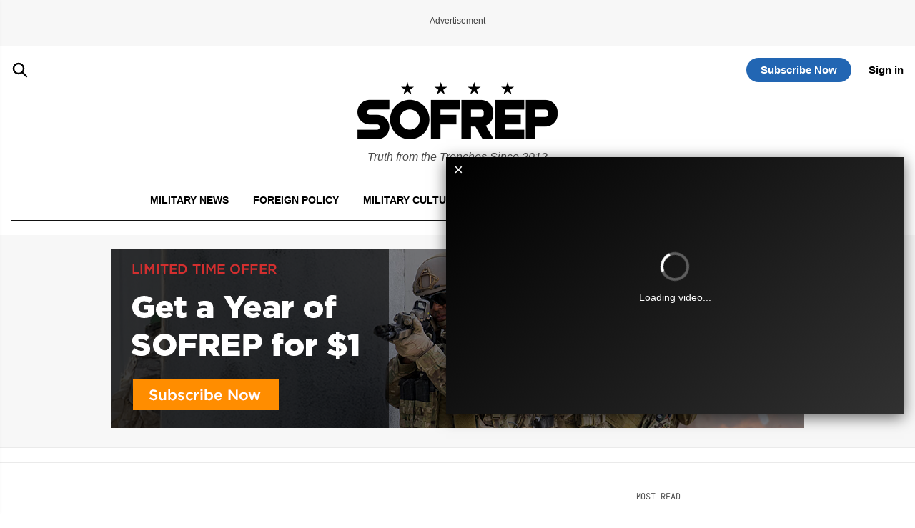

--- FILE ---
content_type: text/html; charset=utf-8
request_url: https://www.google.com/recaptcha/api2/aframe
body_size: 184
content:
<!DOCTYPE HTML><html><head><meta http-equiv="content-type" content="text/html; charset=UTF-8"></head><body><script nonce="AGc0yu98kROLJCwXWia7Aw">/** Anti-fraud and anti-abuse applications only. See google.com/recaptcha */ try{var clients={'sodar':'https://pagead2.googlesyndication.com/pagead/sodar?'};window.addEventListener("message",function(a){try{if(a.source===window.parent){var b=JSON.parse(a.data);var c=clients[b['id']];if(c){var d=document.createElement('img');d.src=c+b['params']+'&rc='+(localStorage.getItem("rc::a")?sessionStorage.getItem("rc::b"):"");window.document.body.appendChild(d);sessionStorage.setItem("rc::e",parseInt(sessionStorage.getItem("rc::e")||0)+1);localStorage.setItem("rc::h",'1766853926124');}}}catch(b){}});window.parent.postMessage("_grecaptcha_ready", "*");}catch(b){}</script></body></html>

--- FILE ---
content_type: text/html; charset=UTF-8
request_url: https://tpc.googlesyndication.com/pagead/js/loader21.html?https://imasdk.googleapis.com/js/sdkloader/vpaid_adapter.js%3fadtagurl=https://pubads.g.doubleclick.net/gampad/live/ads%253Fiu%253D/23096279479/pg_outstream_sofrep1_com%2526description_url%253Dhttps%25253A%25252F%25252Fwww.navyfederal.org%25252F%2526tfcd%253D0%2526npa%253D0%2526sz%253D200x200%25257C300x250%25257C400x300%25257C640x360%25257C640x480%2526min_ad_duration%253D15000%2526max_ad_duration%253D30000%2526gdfp_req%253D1%2526unviewed_position_start%253D1%2526output%253Dvast%2526env%253Dvp%2526vpos%253Dpreroll%2526vpmute%253D1%2526vpa%253Dauto%2526type%253Djs%2526hl%253Den%2526vad_type%253Dlinear%2526channel%253Dvastadp&correlator=1766853922616
body_size: 17767
content:
<!DOCTYPE html>
<html style="width:100%;height:100%;">
  <head>
    <title></title>
    <style>body {overflow:hidden;margin:0px;width:100%;height:100%;}</style>
    <script type="text/javascript">(function(){/*

 Copyright The Closure Library Authors.
 SPDX-License-Identifier: Apache-2.0
*/
var n,aa=function(a){var b=0;return function(){return b<a.length?{done:!1,value:a[b++]}:{done:!0}}},ba="function"==typeof Object.defineProperties?Object.defineProperty:function(a,b,c){if(a==Array.prototype||a==Object.prototype)return a;a[b]=c.value;return a},ca=function(a){a=["object"==typeof globalThis&&globalThis,a,"object"==typeof window&&window,"object"==typeof self&&self,"object"==typeof global&&global];for(var b=0;b<a.length;++b){var c=a[b];if(c&&c.Math==Math)return c}throw Error("Cannot find global object");
},p=ca(this),q=function(a,b){if(b)a:{var c=p;a=a.split(".");for(var d=0;d<a.length-1;d++){var e=a[d];if(!(e in c))break a;c=c[e]}a=a[a.length-1];d=c[a];b=b(d);b!=d&&null!=b&&ba(c,a,{configurable:!0,writable:!0,value:b})}};
q("Symbol",function(a){if(a)return a;var b=function(f,g){this.g=f;ba(this,"description",{configurable:!0,writable:!0,value:g})};b.prototype.toString=function(){return this.g};var c="jscomp_symbol_"+(1E9*Math.random()>>>0)+"_",d=0,e=function(f){if(this instanceof e)throw new TypeError("Symbol is not a constructor");return new b(c+(f||"")+"_"+d++,f)};return e});
q("Symbol.iterator",function(a){if(a)return a;a=Symbol("Symbol.iterator");for(var b="Array Int8Array Uint8Array Uint8ClampedArray Int16Array Uint16Array Int32Array Uint32Array Float32Array Float64Array".split(" "),c=0;c<b.length;c++){var d=p[b[c]];"function"===typeof d&&"function"!=typeof d.prototype[a]&&ba(d.prototype,a,{configurable:!0,writable:!0,value:function(){return da(aa(this))}})}return a});
var da=function(a){a={next:a};a[Symbol.iterator]=function(){return this};return a},ea=function(a){return a.raw=a},r=function(a){var b="undefined"!=typeof Symbol&&Symbol.iterator&&a[Symbol.iterator];return b?b.call(a):{next:aa(a)}},fa="function"==typeof Object.create?Object.create:function(a){var b=function(){};b.prototype=a;return new b},ha;
if("function"==typeof Object.setPrototypeOf)ha=Object.setPrototypeOf;else{var ia;a:{var ja={a:!0},ka={};try{ka.__proto__=ja;ia=ka.a;break a}catch(a){}ia=!1}ha=ia?function(a,b){a.__proto__=b;if(a.__proto__!==b)throw new TypeError(a+" is not extensible");return a}:null}
var la=ha,ma=function(a,b){a.prototype=fa(b.prototype);a.prototype.constructor=a;if(la)la(a,b);else for(var c in b)if("prototype"!=c)if(Object.defineProperties){var d=Object.getOwnPropertyDescriptor(b,c);d&&Object.defineProperty(a,c,d)}else a[c]=b[c];a.I=b.prototype},na=function(){for(var a=Number(this),b=[],c=a;c<arguments.length;c++)b[c-a]=arguments[c];return b};
q("Promise",function(a){function b(){this.g=null}function c(g){return g instanceof e?g:new e(function(h){h(g)})}if(a)return a;b.prototype.h=function(g){if(null==this.g){this.g=[];var h=this;this.i(function(){h.l()})}this.g.push(g)};var d=p.setTimeout;b.prototype.i=function(g){d(g,0)};b.prototype.l=function(){for(;this.g&&this.g.length;){var g=this.g;this.g=[];for(var h=0;h<g.length;++h){var k=g[h];g[h]=null;try{k()}catch(l){this.j(l)}}}this.g=null};b.prototype.j=function(g){this.i(function(){throw g;
})};var e=function(g){this.g=0;this.i=void 0;this.h=[];this.s=!1;var h=this.j();try{g(h.resolve,h.reject)}catch(k){h.reject(k)}};e.prototype.j=function(){function g(l){return function(m){k||(k=!0,l.call(h,m))}}var h=this,k=!1;return{resolve:g(this.C),reject:g(this.l)}};e.prototype.C=function(g){if(g===this)this.l(new TypeError("A Promise cannot resolve to itself"));else if(g instanceof e)this.F(g);else{a:switch(typeof g){case "object":var h=null!=g;break a;case "function":h=!0;break a;default:h=!1}h?
this.D(g):this.m(g)}};e.prototype.D=function(g){var h=void 0;try{h=g.then}catch(k){this.l(k);return}"function"==typeof h?this.G(h,g):this.m(g)};e.prototype.l=function(g){this.o(2,g)};e.prototype.m=function(g){this.o(1,g)};e.prototype.o=function(g,h){if(0!=this.g)throw Error("Cannot settle("+g+", "+h+"): Promise already settled in state"+this.g);this.g=g;this.i=h;2===this.g&&this.A();this.B()};e.prototype.A=function(){var g=this;d(function(){if(g.u()){var h=p.console;"undefined"!==typeof h&&h.error(g.i)}},
1)};e.prototype.u=function(){if(this.s)return!1;var g=p.CustomEvent,h=p.Event,k=p.dispatchEvent;if("undefined"===typeof k)return!0;"function"===typeof g?g=new g("unhandledrejection",{cancelable:!0}):"function"===typeof h?g=new h("unhandledrejection",{cancelable:!0}):(g=p.document.createEvent("CustomEvent"),g.initCustomEvent("unhandledrejection",!1,!0,g));g.promise=this;g.reason=this.i;return k(g)};e.prototype.B=function(){if(null!=this.h){for(var g=0;g<this.h.length;++g)f.h(this.h[g]);this.h=null}};
var f=new b;e.prototype.F=function(g){var h=this.j();g.V(h.resolve,h.reject)};e.prototype.G=function(g,h){var k=this.j();try{g.call(h,k.resolve,k.reject)}catch(l){k.reject(l)}};e.prototype.then=function(g,h){function k(x,K){return"function"==typeof x?function(Na){try{l(x(Na))}catch(Oa){m(Oa)}}:K}var l,m,w=new e(function(x,K){l=x;m=K});this.V(k(g,l),k(h,m));return w};e.prototype.catch=function(g){return this.then(void 0,g)};e.prototype.V=function(g,h){function k(){switch(l.g){case 1:g(l.i);break;case 2:h(l.i);
break;default:throw Error("Unexpected state: "+l.g);}}var l=this;null==this.h?f.h(k):this.h.push(k);this.s=!0};e.resolve=c;e.reject=function(g){return new e(function(h,k){k(g)})};e.race=function(g){return new e(function(h,k){for(var l=r(g),m=l.next();!m.done;m=l.next())c(m.value).V(h,k)})};e.all=function(g){var h=r(g),k=h.next();return k.done?c([]):new e(function(l,m){function w(Na){return function(Oa){x[Na]=Oa;K--;0==K&&l(x)}}var x=[],K=0;do x.push(void 0),K++,c(k.value).V(w(x.length-1),m),k=h.next();
while(!k.done)})};return e});var t=function(a,b){return Object.prototype.hasOwnProperty.call(a,b)};
q("WeakMap",function(a){function b(){}function c(k){var l=typeof k;return"object"===l&&null!==k||"function"===l}function d(k){if(!t(k,f)){var l=new b;ba(k,f,{value:l})}}function e(k){var l=Object[k];l&&(Object[k]=function(m){if(m instanceof b)return m;Object.isExtensible(m)&&d(m);return l(m)})}if(function(){if(!a||!Object.seal)return!1;try{var k=Object.seal({}),l=Object.seal({}),m=new a([[k,2],[l,3]]);if(2!=m.get(k)||3!=m.get(l))return!1;m.delete(k);m.set(l,4);return!m.has(k)&&4==m.get(l)}catch(w){return!1}}())return a;
var f="$jscomp_hidden_"+Math.random();e("freeze");e("preventExtensions");e("seal");var g=0,h=function(k){this.g=(g+=Math.random()+1).toString();if(k){k=r(k);for(var l;!(l=k.next()).done;)l=l.value,this.set(l[0],l[1])}};h.prototype.set=function(k,l){if(!c(k))throw Error("Invalid WeakMap key");d(k);if(!t(k,f))throw Error("WeakMap key fail: "+k);k[f][this.g]=l;return this};h.prototype.get=function(k){return c(k)&&t(k,f)?k[f][this.g]:void 0};h.prototype.has=function(k){return c(k)&&t(k,f)&&t(k[f],this.g)};
h.prototype.delete=function(k){return c(k)&&t(k,f)&&t(k[f],this.g)?delete k[f][this.g]:!1};return h});
q("Map",function(a){if(function(){if(!a||"function"!=typeof a||!a.prototype.entries||"function"!=typeof Object.seal)return!1;try{var h=Object.seal({x:4}),k=new a(r([[h,"s"]]));if("s"!=k.get(h)||1!=k.size||k.get({x:4})||k.set({x:4},"t")!=k||2!=k.size)return!1;var l=k.entries(),m=l.next();if(m.done||m.value[0]!=h||"s"!=m.value[1])return!1;m=l.next();return m.done||4!=m.value[0].x||"t"!=m.value[1]||!l.next().done?!1:!0}catch(w){return!1}}())return a;var b=new WeakMap,c=function(h){this.h={};this.g=f();
this.size=0;if(h){h=r(h);for(var k;!(k=h.next()).done;)k=k.value,this.set(k[0],k[1])}};c.prototype.set=function(h,k){h=0===h?0:h;var l=d(this,h);l.list||(l.list=this.h[l.id]=[]);l.v?l.v.value=k:(l.v={next:this.g,H:this.g.H,head:this.g,key:h,value:k},l.list.push(l.v),this.g.H.next=l.v,this.g.H=l.v,this.size++);return this};c.prototype.delete=function(h){h=d(this,h);return h.v&&h.list?(h.list.splice(h.index,1),h.list.length||delete this.h[h.id],h.v.H.next=h.v.next,h.v.next.H=h.v.H,h.v.head=null,this.size--,
!0):!1};c.prototype.clear=function(){this.h={};this.g=this.g.H=f();this.size=0};c.prototype.has=function(h){return!!d(this,h).v};c.prototype.get=function(h){return(h=d(this,h).v)&&h.value};c.prototype.entries=function(){return e(this,function(h){return[h.key,h.value]})};c.prototype.keys=function(){return e(this,function(h){return h.key})};c.prototype.values=function(){return e(this,function(h){return h.value})};c.prototype.forEach=function(h,k){for(var l=this.entries(),m;!(m=l.next()).done;)m=m.value,
h.call(k,m[1],m[0],this)};c.prototype[Symbol.iterator]=c.prototype.entries;var d=function(h,k){var l=k&&typeof k;"object"==l||"function"==l?b.has(k)?l=b.get(k):(l=""+ ++g,b.set(k,l)):l="p_"+k;var m=h.h[l];if(m&&t(h.h,l))for(h=0;h<m.length;h++){var w=m[h];if(k!==k&&w.key!==w.key||k===w.key)return{id:l,list:m,index:h,v:w}}return{id:l,list:m,index:-1,v:void 0}},e=function(h,k){var l=h.g;return da(function(){if(l){for(;l.head!=h.g;)l=l.H;for(;l.next!=l.head;)return l=l.next,{done:!1,value:k(l)};l=null}return{done:!0,
value:void 0}})},f=function(){var h={};return h.H=h.next=h.head=h},g=0;return c});var oa=function(a,b){a instanceof String&&(a+="");var c=0,d=!1,e={next:function(){if(!d&&c<a.length){var f=c++;return{value:b(f,a[f]),done:!1}}d=!0;return{done:!0,value:void 0}}};e[Symbol.iterator]=function(){return e};return e};q("Array.prototype.entries",function(a){return a?a:function(){return oa(this,function(b,c){return[b,c]})}});
q("Object.entries",function(a){return a?a:function(b){var c=[],d;for(d in b)t(b,d)&&c.push([d,b[d]]);return c}});q("Array.prototype.keys",function(a){return a?a:function(){return oa(this,function(b){return b})}});q("Object.is",function(a){return a?a:function(b,c){return b===c?0!==b||1/b===1/c:b!==b&&c!==c}});
q("Array.prototype.includes",function(a){return a?a:function(b,c){var d=this;d instanceof String&&(d=String(d));var e=d.length;c=c||0;for(0>c&&(c=Math.max(c+e,0));c<e;c++){var f=d[c];if(f===b||Object.is(f,b))return!0}return!1}});
q("String.prototype.includes",function(a){return a?a:function(b,c){if(null==this)throw new TypeError("The 'this' value for String.prototype.includes must not be null or undefined");if(b instanceof RegExp)throw new TypeError("First argument to String.prototype.includes must not be a regular expression");return-1!==(this+"").indexOf(b,c||0)}});q("Array.prototype.values",function(a){return a?a:function(){return oa(this,function(b,c){return c})}});
q("Array.from",function(a){return a?a:function(b,c,d){c=null!=c?c:function(h){return h};var e=[],f="undefined"!=typeof Symbol&&Symbol.iterator&&b[Symbol.iterator];if("function"==typeof f){b=f.call(b);for(var g=0;!(f=b.next()).done;)e.push(c.call(d,f.value,g++))}else for(f=b.length,g=0;g<f;g++)e.push(c.call(d,b[g],g));return e}});
var u=this||self,pa=function(){},v=function(a){var b=typeof a;return"object"!=b?b:a?Array.isArray(a)?"array":b:"null"},qa=function(a){var b=v(a);return"array"==b||"object"==b&&"number"==typeof a.length},y=function(a){var b=typeof a;return"object"==b&&null!=a||"function"==b},ra=function(a,b,c){return a.call.apply(a.bind,arguments)},sa=function(a,b,c){if(!a)throw Error();if(2<arguments.length){var d=Array.prototype.slice.call(arguments,2);return function(){var e=Array.prototype.slice.call(arguments);
Array.prototype.unshift.apply(e,d);return a.apply(b,e)}}return function(){return a.apply(b,arguments)}},ta=function(a,b,c){Function.prototype.bind&&-1!=Function.prototype.bind.toString().indexOf("native code")?ta=ra:ta=sa;return ta.apply(null,arguments)},ua=function(a,b){var c=Array.prototype.slice.call(arguments,1);return function(){var d=c.slice();d.push.apply(d,arguments);return a.apply(this,d)}},z=function(a,b){function c(){}c.prototype=b.prototype;a.I=b.prototype;a.prototype=new c;a.prototype.constructor=
a;a.Na=function(d,e,f){for(var g=Array(arguments.length-2),h=2;h<arguments.length;h++)g[h-2]=arguments[h];return b.prototype[e].apply(d,g)}},va=function(a){return a};function wa(a){if(Error.captureStackTrace)Error.captureStackTrace(this,wa);else{var b=Error().stack;b&&(this.stack=b)}a&&(this.message=String(a))}z(wa,Error);wa.prototype.name="CustomError";var xa=function(a,b){a=a.split("%s");for(var c="",d=a.length-1,e=0;e<d;e++)c+=a[e]+(e<b.length?b[e]:"%s");wa.call(this,c+a[d])};z(xa,wa);xa.prototype.name="AssertionError";
var ya=function(a,b,c,d){var e="Assertion failed";if(c){e+=": "+c;var f=d}else a&&(e+=": "+a,f=b);throw new xa(""+e,f||[]);},A=function(a,b,c){a||ya("",null,b,Array.prototype.slice.call(arguments,2))},za=function(a,b){throw new xa("Failure"+(a?": "+a:""),Array.prototype.slice.call(arguments,1));},Aa=function(a,b,c){"number"!==typeof a&&ya("Expected number but got %s: %s.",[v(a),a],b,Array.prototype.slice.call(arguments,2));return a},Ba=function(a,b,c){"string"!==typeof a&&ya("Expected string but got %s: %s.",
[v(a),a],b,Array.prototype.slice.call(arguments,2));return a},Ca=function(a,b,c){Array.isArray(a)||ya("Expected array but got %s: %s.",[v(a),a],b,Array.prototype.slice.call(arguments,2))},Da=function(a,b,c){"boolean"!==typeof a&&ya("Expected boolean but got %s: %s.",[v(a),a],b,Array.prototype.slice.call(arguments,2));return a};A(!0);var Ea=function(a){return/^[\s\xa0]*$/.test(a)};var Fa;a:{var Ga=u.navigator;if(Ga){var Ha=Ga.userAgent;if(Ha){Fa=Ha;break a}}Fa=""}function B(a){return-1!=Fa.indexOf(a)};var Ia=Array.prototype.indexOf?function(a,b){A(null!=a.length);return Array.prototype.indexOf.call(a,b,void 0)}:function(a,b){if("string"===typeof a)return"string"!==typeof b||1!=b.length?-1:a.indexOf(b,0);for(var c=0;c<a.length;c++)if(c in a&&a[c]===b)return c;return-1},C=Array.prototype.forEach?function(a,b){A(null!=a.length);Array.prototype.forEach.call(a,b,void 0)}:function(a,b){for(var c=a.length,d="string"===typeof a?a.split(""):a,e=0;e<c;e++)e in d&&b.call(void 0,d[e],e,a)};
function Ja(a){var b=a.length;if(0<b){for(var c=Array(b),d=0;d<b;d++)c[d]=a[d];return c}return[]};var Ka=function(a){Ka[" "](a);return a};Ka[" "]=pa;var La=function(a,b){try{return Ka(a[b]),!0}catch(c){}return!1};var Ma=B("Trident")||B("MSIE"),Pa=B("Gecko")&&!(-1!=Fa.toLowerCase().indexOf("webkit")&&!B("Edge"))&&!(B("Trident")||B("MSIE"))&&!B("Edge");var Qa="function"===typeof Symbol&&"symbol"===typeof Symbol()?Symbol("INTERNAL_ARRAY_STATE"):void 0;var Ra=Object,Sa=Ra.freeze,D=[];Ca(D,"state is only maintained on arrays.");Object.isFrozen(D)||(Qa?D[Qa]|=1:void 0!==D.g?D.g|=1:Object.defineProperties(D,{g:{value:1,configurable:!0,writable:!0,enumerable:!1}}));Sa.call(Ra,D);var Ta=document;var E=function(a,b){this.g=a===Ua&&b||"";this.h=Va};E.prototype.aa=!0;E.prototype.$=function(){return this.g};E.prototype.toString=function(){return"Const{"+this.g+"}"};var Wa=function(a){if(a instanceof E&&a.constructor===E&&a.h===Va)return a.g;za("expected object of type Const, got '"+a+"'");return"type_error:Const"},Va={},Ua={};function Xa(a,b,c){for(var d in a)b.call(c,a[d],d,a)}function Ya(a){for(var b in a)delete a[b]}var Za="constructor hasOwnProperty isPrototypeOf propertyIsEnumerable toLocaleString toString valueOf".split(" ");function $a(a,b){for(var c,d,e=1;e<arguments.length;e++){d=arguments[e];for(c in d)a[c]=d[c];for(var f=0;f<Za.length;f++)c=Za[f],Object.prototype.hasOwnProperty.call(d,c)&&(a[c]=d[c])}};var ab;var F=function(a,b){this.g=b===bb?a:""};F.prototype.aa=!0;F.prototype.$=function(){return this.g.toString()};F.prototype.toString=function(){return this.g+""};var bb={},cb=function(a){if(void 0===ab){var b=null;var c=u.trustedTypes;if(c&&c.createPolicy){try{b=c.createPolicy("goog#html",{createHTML:va,createScript:va,createScriptURL:va})}catch(d){u.console&&u.console.error(d.message)}ab=b}else ab=b}a=(b=ab)?b.createScriptURL(a):a;return new F(a,bb)};var G=function(a,b){this.g=b===db?a:""};G.prototype.aa=!0;G.prototype.$=function(){return this.g.toString()};G.prototype.toString=function(){return this.g.toString()};var db={};/*

 SPDX-License-Identifier: Apache-2.0
*/
var eb={};function fb(a){if(a!==eb)throw Error("Bad secret");};function gb(){var a="undefined"!==typeof window?window.trustedTypes:void 0;return null!==a&&void 0!==a?a:null}var hb;function ib(){var a,b;if(void 0===hb)try{hb=null!==(b=null===(a=gb())||void 0===a?void 0:a.createPolicy("google#safe",{createHTML:function(c){return c},createScript:function(c){return c},createScriptURL:function(c){return c}}))&&void 0!==b?b:null}catch(c){hb=null}return hb};var jb=function(){},kb=function(a,b){fb(b);this.g=a};ma(kb,jb);kb.prototype.toString=function(){return this.g.toString()};function lb(a){var b,c=null===(b=ib())||void 0===b?void 0:b.createScriptURL(a);return new kb(null!==c&&void 0!==c?c:a,eb)};var mb=function(){},nb=function(a,b){fb(b);this.g=a};ma(nb,mb);nb.prototype.toString=function(){return this.g};var ob=new nb("about:invalid#zTSz",eb);var pb=function(a){this.pa=a};function qb(a){return new pb(function(b){return b.substr(0,a.length+1).toLowerCase()===a+":"})}var rb=[qb("data"),qb("http"),qb("https"),qb("mailto"),qb("ftp"),new pb(function(a){return/^[^:]*([/?#]|$)/.test(a)})];function sb(a){var b=na.apply(1,arguments);if(!Array.isArray(a)||!Array.isArray(a.raw))throw new TypeError("trustedResourceUrl is a template literal tag function and can only be called as such (e.g. trustedResourceUrl`/somepath.js`)");if(0===b.length)return lb(a[0]);var c=a[0].toLowerCase();if(/^data:/.test(c))throw Error("Data URLs cannot have expressions in the template literal input.");if(/^https:\/\//.test(c)||/^\/\//.test(c)){var d=c.indexOf("//")+2;var e=c.indexOf("/",d);if(e<=d)throw Error("Can't interpolate data in a url's origin, Please make sure to fully specify the origin, terminated with '/'.");
d=c.substring(d,e);if(!/^[0-9a-z.:-]+$/i.test(d))throw Error("The origin contains unsupported characters.");if(!/^[^:]*(:[0-9]+)?$/i.test(d))throw Error("Invalid port number.");if(!/(^|\.)[a-z][^.]*$/i.test(d))throw Error("The top-level domain must start with a letter.");d=!0}else d=!1;if(d=!d){if(/^\//.test(c))if("/"===c||1<c.length&&"/"!==c[1]&&"\\"!==c[1])d=!0;else throw Error("The path start in the url is invalid.");else d=!1;d=!d}if(d){if(/^about:blank/.test(c)){if("about:blank"!==c&&!/^about:blank#/.test(c))throw Error("The about url is invalid.");
c=!0}else c=!1;d=!c}if(d)throw Error("Trying to interpolate expressions in an unsupported url format.");c=[a[0]];for(d=0;d<b.length;d++)c.push(encodeURIComponent(b[d])),c.push(a[d+1]);return lb(c.join(""))};function tb(a){if(a instanceof jb)if(a instanceof kb)a=a.g;else throw Error("Unexpected type when unwrapping TrustedResourceUrl");else a instanceof F&&a.constructor===F?a=a.g:(za("expected object of type TrustedResourceUrl, got '"+a+"' of type "+v(a)),a="type_error:TrustedResourceUrl");return a}
function ub(a){if(a instanceof mb)if(a instanceof nb)a=a.g;else throw Error("Unexpected type when unwrapping SafeUrl");else a instanceof G&&a.constructor===G?a=a.g:(za("expected object of type SafeUrl, got '"+a+"' of type "+v(a)),a="type_error:SafeUrl");return a};function vb(a,b){a.src=tb(b);var c;b=(a.ownerDocument&&a.ownerDocument.defaultView||window).document;var d=null===(c=b.querySelector)||void 0===c?void 0:c.call(b,"script[nonce]");(c=d?d.nonce||d.getAttribute("nonce")||"":"")&&a.setAttribute("nonce",c)};var wb=function(a){var b=0,c=!1,d=[],e=function(){b=0;c&&(c=!1,f())},f=function(){b=u.setTimeout(e,1E3);var g=d;d=[];a.apply(void 0,g)};return function(g){d=arguments;b?c=!0:f()}};var xb=function(a,b,c){a.addEventListener&&a.addEventListener(b,c,!1)},yb=function(a,b,c){a.removeEventListener&&a.removeEventListener(b,c,!1)},zb=function(a){var b=void 0===b?{}:b;if("function"===typeof window.CustomEvent)var c=new CustomEvent("rum_blp",b);else c=document.createEvent("CustomEvent"),c.initCustomEvent("rum_blp",!!b.bubbles,!!b.cancelable,b.detail);a.dispatchEvent(c)};var Ab=function(a){return null==a?"":String(a)};var Cb=function(a,b){Xa(b,function(c,d){c&&"object"==typeof c&&c.aa&&(c=c.$());"style"==d?a.style.cssText=c:"class"==d?a.className=c:"for"==d?a.htmlFor=c:Bb.hasOwnProperty(d)?a.setAttribute(Bb[d],c):0==d.lastIndexOf("aria-",0)||0==d.lastIndexOf("data-",0)?a.setAttribute(d,c):a[d]=c})},Bb={cellpadding:"cellPadding",cellspacing:"cellSpacing",colspan:"colSpan",frameborder:"frameBorder",height:"height",maxlength:"maxLength",nonce:"nonce",role:"role",rowspan:"rowSpan",type:"type",usemap:"useMap",valign:"vAlign",
width:"width"},Eb=function(a,b,c){var d=arguments,e=document,f=d[1];var g=String(d[0]);g=String(g);"application/xhtml+xml"===e.contentType&&(g=g.toLowerCase());g=e.createElement(g);f&&("string"===typeof f?g.className=f:Array.isArray(f)?g.className=f.join(" "):Cb(g,f));2<d.length&&Db(e,g,d);return g},Db=function(a,b,c){function d(h){h&&b.appendChild("string"===typeof h?a.createTextNode(h):h)}for(var e=2;e<c.length;e++){var f=c[e];if(!qa(f)||y(f)&&0<f.nodeType)d(f);else{a:{if(f&&"number"==typeof f.length){if(y(f)){var g=
"function"==typeof f.item||"string"==typeof f.item;break a}if("function"===typeof f){g="function"==typeof f.item;break a}}g=!1}C(g?Ja(f):f,d)}}};var Fb=RegExp("^(?:([^:/?#.]+):)?(?://(?:([^\\\\/?#]*)@)?([^\\\\/?#]*?)(?::([0-9]+))?(?=[\\\\/?#]|$))?([^?#]+)?(?:\\?([^#]*))?(?:#([\\s\\S]*))?$"),Gb=function(a,b){if(a){a=a.split("&");for(var c=0;c<a.length;c++){var d=a[c].indexOf("="),e=null;if(0<=d){var f=a[c].substring(0,d);e=a[c].substring(d+1)}else f=a[c];b(f,e?decodeURIComponent(e.replace(/\+/g," ")):"")}}};var Hb=function(a){try{return!!a&&null!=a.location.href&&La(a,"foo")}catch(b){return!1}},Ib=function(a,b){if(a)for(var c in a)Object.prototype.hasOwnProperty.call(a,c)&&b.call(void 0,a[c],c,a)},Jb=function(a,b){b=void 0===b?document:b;return b.createElement(String(a).toLowerCase())};var Kb=function(a){a=void 0===a?u:a;var b=a.context||a.AMP_CONTEXT_DATA;if(!b)try{b=a.parent.context||a.parent.AMP_CONTEXT_DATA}catch(c){}try{if(b&&b.pageViewId&&b.canonicalUrl)return b}catch(c){}return null};var Lb=function(a,b){a.google_image_requests||(a.google_image_requests=[]);var c=Jb("IMG",a.document);c.src=b;a.google_image_requests.push(c)},Nb=function(){var a="https://pagead2.googlesyndication.com/pagead/gen_204?id=badpubwin";Ib({stack:Error().stack},function(b,c){b&&(a+="&"+c+"="+encodeURIComponent(b))});Mb(a)},Mb=function(a){var b=window;b.fetch?b.fetch(a,{keepalive:!0,credentials:"include",redirect:"follow",method:"get",mode:"no-cors"}):Lb(b,a)};var Ob=!!window.google_async_iframe_id,H=Ob&&window.parent||window,Pb=function(){if(Ob&&!Hb(H)){.01>Math.random()&&Nb();var a="."+Ta.domain;try{for(;2<a.split(".").length&&!Hb(H);)Ta.domain=a=a.substr(a.indexOf(".")+1),H=window.parent}catch(b){}Hb(H)||(H=window)}return H};var Qb=new function(a,b){this.g=a;this.defaultValue=void 0===b?!1:b}(1954);var Rb=/^((market|itms|intent|itms-appss):\/\/)/i;var Sb=function(){this.S={}},Tb=null,Ub={},Vb=(Ub[8]="google_prev_ad_formats_by_region",Ub[9]="google_prev_ad_slotnames_by_region",Ub);var Wb=[],Xb=function(a){A(!Object.isSealed(a),"Cannot use getInstance() with a sealed constructor.");var b="ba";if(a.ba&&a.hasOwnProperty(b))return a.ba;Wb.push(a);var c=new a;a.ba=c;A(a.hasOwnProperty(b),"Could not instantiate singleton.");return c};var Yb=function(){var a={};this.g=function(){var b=Qb.g,c=Qb.defaultValue;return null!=a[b]?Da(a[b]):c}};var Zb=function(a,b){var c=void 0===c?{}:c;this.error=a;this.context=b.context;this.msg=b.message||"";this.id=b.id||"jserror";this.meta=c};var $b=null;var ac=function(){var a=u.performance;return a&&a.now&&a.timing?Math.floor(a.now()+a.timing.navigationStart):Date.now()},bc=function(){var a=void 0===a?u:a;return(a=a.performance)&&a.now?a.now():null};var cc=function(a,b){var c=bc()||ac();this.label=a;this.type=b;this.value=c;this.duration=0;this.uniqueId=Math.random();this.slotId=void 0};var I=u.performance,dc=!!(I&&I.mark&&I.measure&&I.clearMarks),ec=function(a){var b=!1,c;return function(){b||(c=a(),b=!0);return c}}(function(){var a;if(a=dc){var b;if(null===$b){$b="";try{a="";try{a=u.top.location.hash}catch(c){a=u.location.hash}a&&($b=(b=a.match(/\bdeid=([\d,]+)/))?b[1]:"")}catch(c){}}b=$b;a=!!b.indexOf&&0<=b.indexOf("1337")}return a}),J=function(a,b){this.l=[];this.g=b||u;var c=null;b&&(b.google_js_reporting_queue=b.google_js_reporting_queue||[],this.l=b.google_js_reporting_queue,
c=b.google_measure_js_timing);this.s=ec()||(null!=c?c:Math.random()<a)};J.prototype.D=function(){this.s=!1;this.l!=this.g.google_js_reporting_queue&&(ec()&&C(this.l,fc),this.l.length=0)};J.prototype.F=function(a){!this.s||2048<this.l.length||this.l.push(a)};var fc=function(a){a&&I&&ec()&&(I.clearMarks("goog_"+a.label+"_"+a.uniqueId+"_start"),I.clearMarks("goog_"+a.label+"_"+a.uniqueId+"_end"))};
J.prototype.start=function(a,b){if(!this.s)return null;a=new cc(a,b);b="goog_"+a.label+"_"+a.uniqueId+"_start";I&&ec()&&I.mark(b);return a};J.prototype.end=function(a){if(this.s&&(A(a),"number"===typeof a.value)){a.duration=(bc()||ac())-a.value;var b="goog_"+a.label+"_"+a.uniqueId+"_end";I&&ec()&&I.mark(b);this.F(a)}};var gc=ea(["https://pagead2.googlesyndication.com/pagead/js/err_rep.js"]),hc=function(){this.g=null};var ic=function(a){var b;a.visibilityState?b="visibilitychange":a.mozVisibilityState?b="mozvisibilitychange":a.webkitVisibilityState&&(b="webkitvisibilitychange");return b};var jc=function(a){a=a._google_rum_ns_=a._google_rum_ns_||{};return a.pq=a.pq||[]};var kc=function(a,b,c){Ib(b,function(d,e){var f=c&&c[e];!d&&0!==d||f||(a+="&"+encodeURIComponent(e)+"="+encodeURIComponent(String(d)),c&&(c[e]=!0))});return a},pc=function(a,b,c,d,e,f,g,h){f=void 0===f?Infinity:f;g=void 0===g?!1:g;J.call(this,a,h);var k=this;this.B=0;this.J=f;this.P=b;this.G=c;this.o=d;this.R=e;a=this.g.navigator;this.M=!("csi.gstatic.com"!==this.G||!a||!a.sendBeacon);this.j={};this.A={};this.g.performance&&this.g.performance.now||L(this,"dat",1);a&&a.deviceMemory&&L(this,"dmc",a.deviceMemory);
this.g===this.g.top&&L(this,"top",1);this.T=!g;this.K=function(){k.g.setTimeout(function(){return M(k)},1100)};this.Y=[];this.N=function(){lc(k,1)};this.L=function(){lc(k,2)};this.X=wb(function(){M(k)});this.Z=function(){var m=k.g.document;(null!=m.hidden?m.hidden:null!=m.mozHidden?m.mozHidden:null!=m.webkitHidden&&m.webkitHidden)&&k.X()};this.u=this.g.setTimeout(function(){return M(k)},5E3);this.m={};this.i=b.length+c.length+d.length+e.length+3;this.h=0;C(this.l,function(m){return mc(k,m)});this.C=
[];b=jc(this.g);var l=function(m){Ca(m);A(2===m.length);var w=Ba(m[0]);m=Ba(m[1]);var x=w.length+m.length+2;8E3<k.i+k.h+x&&M(k);k.C.push([w,m]);k.h+=x;6E3<=k.i+k.h&&M(k);return 0};C(b,function(m){return l(m)});b.length=0;b.push=l;nc(this);oc(this)};ma(pc,J);
var oc=function(a){"complete"===a.g.document.readyState?a.g.setTimeout(function(){return M(a)},0):xb(a.g,"load",a.K);var b=ic(a.g.document);"undefined"!==typeof b&&xb(a.g,b,a.Z);Xb(Yb).g()||xb(a.g,"unload",a.N);xb(a.g,"pagehide",a.L)},L=function(a,b,c){c=String(c);a.i=null!=a.j[b]?a.i+(c.length-a.j[b].length):a.i+(b.length+c.length+2);a.j[b]=c},qc=function(a){null!=a.j.uet&&(a.i-=3+a.j.uet.length+2,delete a.j.uet)},sc=function(a,b,c){var d=b+"="+c;a.A[d]||(rc(a,b,c,!1),1E3>d.length&&(a.A[d]=!0))},
rc=function(a,b,c,d,e){e=void 0===e?"":e;var f=null==a.m[b]?b.length+c.length+2:d?c.length+(void 0===e?"":e).length:c.length-a.m[b].length;8E3<a.i+a.h+f&&(M(a),f=b.length+c.length+2);a.m[b]=d&&null!=a.m[b]?a.m[b]+(""+(void 0===e?"":e)+c):c;a.h+=f;6E3<=a.i+a.h&&M(a)},M=function(a){if(a.s&&a.T){try{if(a.h){var b=a.m;a.B++;var c=tc(a,b);b=!1;try{b=!!(a.M&&a.g.navigator&&a.g.navigator.sendBeacon(c,null))}catch(f){a.M=!1}b||Lb(a.g,c);nc(a);a.B===a.J&&a.D()}}catch(f){b=f;c=new hc;var d=void 0===d?"jserror":
d;if(!(Math.random()>(void 0===e?.01:e)||(b.error&&b.meta&&b.id||(b=new Zb(b,{context:358,id:d})),u.google_js_errors=u.google_js_errors||[],u.google_js_errors.push(b),u.error_rep_loaded))){d=sb(gc);var e=u.document;null==(c=c.g)&&(c=new E(Ua,"TS-Closure conversions of the same types"),d=tb(d).toString(),Ba(Wa(c),"must provide justification"),A(!Ea(Wa(c)),"must provide non-empty justification"),c=cb(d));d=Jb("SCRIPT",e);vb(d,c);(e=e.getElementsByTagName("script")[0])&&e.parentNode&&e.parentNode.insertBefore(d,
e);u.error_rep_loaded=!0}}a.m={};a.h=0;a.l.length=0;a.g.clearTimeout(a.u);a.u=0}},tc=function(a,b){A(2==a.o.split("?").length);A("="==a.o[a.o.length-1]);var c=a.P+"//"+a.G+a.o+a.R,d={};c=kc(c,a.j,d);c=kc(c,b,d);a.g.google_timing_params&&(c=kc(c,a.g.google_timing_params,d),a.g.google_timing_params=void 0);C(a.C,function(e){A(2===e.length);var f=r(e);e=f.next().value;f=f.next().value;var g={};c=kc(c,(g[e]=f,g))});a.C.length=0;return c},nc=function(a){L(a,"puid",(a.B+1).toString(36)+"~"+Date.now().toString(36))},
mc=function(a,b){var c="met."+b.type,d="number"===typeof b.value?Math.round(b.value).toString(36):b.value,e=Math.round(b.duration);b=""+b.label+(null!=b.slotId?"_"+b.slotId:"")+("."+d)+(0<e?"_"+e.toString(36):"");rc(a,c,b,!0,"~")};pc.prototype.F=function(a){this.s&&this.B<this.J&&(J.prototype.F.call(this,a),mc(this,a))};
pc.prototype.D=function(){J.prototype.D.call(this);this.g.clearTimeout(this.u);this.h=this.u=0;this.m={};Ya(this.A);Ya(this.j);yb(this.g,"load",this.K);Xb(Yb).g()||yb(this.g,"unload",this.N);yb(this.g,"pagehide",this.L)};var lc=function(a,b){L(a,"uet",b);C(a.Y,function(c){try{c()}catch(d){}});zb(a.g);M(a);qc(a)};var uc=Object.freeze||function(a){return a};var vc=function(){this.name="CONFIG";this.value=700};vc.prototype.toString=function(){return this.name};var wc=new vc,xc=function(){this.g=null;this.h=[]},yc=function(){this.entries={};var a=new xc;a.g=wc;this.entries[""]=a},zc,Ac=function(a,b,c){var d=a.entries[b];if(d)return void 0!==c&&(d.g=c),d;d=Ac(a,b.substr(0,b.lastIndexOf(".")));var e=new xc;a.entries[b]=e;d.h.push(e);void 0!==c&&(e.g=c);return e};var Bc=function(){this.g=new pc(1,"https:","csi.gstatic.com","/csi?v=2&s=","ima",void 0,!0);if(Tb)var a=Tb;else{a=((a=Kb())?Hb(a.master)?a.master:null:null)||Pb();var b=a.google_persistent_state_async;a=null!=b&&"object"==typeof b&&null!=b.S&&"object"==typeof b.S?Tb=b:a.google_persistent_state_async=Tb=new Sb}b=Pb();var c=Kb(b);if(c)(c=c||Kb())?(b=c.pageViewId,c=c.clientId,"string"===typeof c&&(b+=c.replace(/\D/g,"").substr(0,6))):b=null,b=+b;else{for(c=b;b&&b!=b.parent;)b=b.parent,Hb(b)&&(c=b);b=
c;(c=b.google_global_correlator)||(b.google_global_correlator=c=1+Math.floor(Math.random()*Math.pow(2,43)));b=c}c=Vb[7]||"google_ps_7";a=a.S;var d=a[c];a=void 0===d?a[c]=b:d;null!=a&&L(this.g,"c",a);a=parseInt(this.g.j.c,10)/2;null!=a&&L(this.g,"slotId",a);a=Ac;zc||(zc=new yc);a(zc,"google3.javascript.ads.imalib.instrumentation.Instrumentation",void 0)};var Cc=function(){if(!u.addEventListener||!Object.defineProperty)return!1;var a=!1,b=Object.defineProperty({},"passive",{get:function(){a=!0}});try{u.addEventListener("test",pa,b),u.removeEventListener("test",pa,b)}catch(c){}return a}();function Dc(a,b){if("undefined"!==typeof ReportingObserver){var c=function(e){e=r(e);for(var f=e.next();!f.done;f=e.next())f=f.value,a(f)&&b(f)},d=new ReportingObserver(c,{buffered:!0});u.addEventListener("unload",function(){c(d.takeRecords(),d);d.disconnect()});d.observe()}}function Ec(a){Dc(function(b){return b.body&&"HeavyAdIntervention"===b.body.id},a)}
function Fc(a){Ec(function(b){b=b.body.message;b.includes("CPU")?a("heavy_ad_intervention_cpu"):b.includes("network")&&a("heavy_ad_intervention_network")})}function Gc(a){a=void 0===a?null:a;Dc(function(b){return b.body&&"HeavyAdIntervention"===b.body.id},function(b){var c=b.body.message,d=Xb(Bc);null!=c&&sc(d.g,"ham",c);c.includes("CPU")?sc(d.g,"hacpu","true"):c.includes("network")&&sc(d.g,"habytes","true");a&&a(b)})};var Hc={ra:"collapseAd",sa:"expandAd",ta:"getAdIcons",ua:"getAdCompanions",va:"getAdDuration",wa:"getAdExpanded",xa:"getAdHeight",ya:"getAdLinear",za:"getAdRemainingTime",Aa:"getAdSkippableState",Ba:"getAdVolume",Ca:"getAdWidth",Da:"handshakeVersion",INIT:"initAd",Ea:"pauseAd",Fa:"resizeAd",Ga:"resumeAd",Ia:"skipAd",Ja:"startAd",Ha:"setAdVolume",Ka:"stopAd",La:"subscribe",Ma:"unsubscribe"};var Kc=function(a){var b=[];Ic(new Jc,a,b);return b.join("")},Jc=function(){},Ic=function(a,b,c){if(null==b)c.push("null");else{if("object"==typeof b){if(Array.isArray(b)){var d=b;b=d.length;c.push("[");for(var e="",f=0;f<b;f++)c.push(e),Ic(a,d[f],c),e=",";c.push("]");return}if(b instanceof String||b instanceof Number||b instanceof Boolean)b=b.valueOf();else{c.push("{");e="";for(d in b)Object.prototype.hasOwnProperty.call(b,d)&&(f=b[d],"function"!=typeof f&&(c.push(e),Lc(d,c),c.push(":"),Ic(a,f,c),
e=","));c.push("}");return}}switch(typeof b){case "string":Lc(b,c);break;case "number":c.push(isFinite(b)&&!isNaN(b)?String(b):"null");break;case "boolean":c.push(String(b));break;case "function":c.push("null");break;default:throw Error("Unknown type: "+typeof b);}}},Mc={'"':'\\"',"\\":"\\\\","/":"\\/","\b":"\\b","\f":"\\f","\n":"\\n","\r":"\\r","\t":"\\t","\x0B":"\\u000b"},Nc=/\uffff/.test("\uffff")?/[\\"\x00-\x1f\x7f-\uffff]/g:/[\\"\x00-\x1f\x7f-\xff]/g,Lc=function(a,b){b.push('"',a.replace(Nc,
function(c){var d=Mc[c];d||(d="\\u"+(c.charCodeAt(0)|65536).toString(16).substr(1),Mc[c]=d);return d}),'"')};var Oc=function(a,b,c,d){this.m=a;this.g=b;this.j=c;this.l=d;this.h=new Map;this.i=!1},Pc=function(a){N(a,a.ea,"AdClickThru");N(a,a.fa,"AdDurationChange");N(a,a.ga,"AdError");N(a,a.ha,"AdExpandedChange");N(a,function(){return O(a,"AdImpression")},"AdImpression");N(a,a.ia,"AdInteraction");N(a,a.ja,"AdLinearChange");N(a,a.ka,"AdLoaded");N(a,a.la,"AdLog");N(a,function(){return O(a,"AdPaused")},"AdPaused");N(a,function(){return O(a,"AdPlaying")},"AdPlaying");N(a,a.ma,"AdRemainingTimeChange");N(a,function(){return O(a,
"AdSizeChange")},"AdSizeChange");N(a,function(){return O(a,"AdSkipped")},"AdSkipped");N(a,function(){return O(a,"AdStarted")},"AdStarted");N(a,a.na,"AdStopped");N(a,function(){return O(a,"AdSkippableStateChange")},"AdSkippableStateChange");N(a,function(){return O(a,"AdUserAcceptInvitation")},"AdUserAcceptInvitation");N(a,function(){return O(a,"AdUserClose")},"AdUserClose");N(a,function(){return O(a,"AdUserMinimize")},"AdUserMinimize");N(a,function(){return O(a,"AdVideoComplete")},"AdVideoComplete");
N(a,function(){return O(a,"AdVideoFirstQuartile")},"AdVideoFirstQuartile");N(a,function(){return O(a,"AdVideoMidpoint")},"AdVideoMidpoint");N(a,function(){return O(a,"AdVideoStart")},"AdVideoStart");N(a,function(){return O(a,"AdVideoThirdQuartile")},"AdVideoThirdQuartile");N(a,a.oa,"AdVolumeChange");N(a,a.qa,"Ping")};n=Oc.prototype;
n.ea=function(a,b,c){var d=null;Ea(Ab(a))?Ea(Ab(this.j))||(d=this.j):d=a;if(c&&null!=d&&(c=d,a=this.l,a=null!=a?a:"",Ma&&(a=""),!Ea(Ab(c)))){if(c instanceof G||!Rb.test(c))var e=c;else e=new E(Ua,"Mobile App Ads Url type to be enabled for sonic"),Ba(Wa(e),"must provide justification"),A(!Ea(Wa(e)),"must provide non-empty justification"),e=new G(c,db);if(e instanceof G)c=e;else{var f=void 0===f?rb:f;a:{f=void 0===f?rb:f;for(e=0;e<f.length;++e){var g=f[e];if(g instanceof pb&&g.pa(c)){c=new nb(c,eb);
break a}}c=void 0}c=c||ob}window.open(ub(c),"_blank",a)}O(this,"AdClickThru",{url:d,id:b})};n.fa=function(){var a=this.g.getAdDuration(),b=this.g.getAdRemainingTime();O(this,"AdDurationChange",{duration:a,remainingTime:b})};n.ga=function(a){O(this,"AdError",{message:a})};n.ha=function(){var a={};a.expanded=this.g.getAdExpanded();O(this,"AdExpandedChange",a)};n.ia=function(a){O(this,"AdInteraction",{id:a})};n.ja=function(){var a={};a.isLinear=this.g.getAdLinear();O(this,"AdLinearChange",a)};
n.ka=function(){var a={companions:"function"===typeof this.g.getAdCompanions?this.g.getAdCompanions():""};O(this,"AdLoaded",a)};n.la=function(a){O(this,"AdLog",{message:a})};n.ma=function(){var a={remainingTime:this.g.getAdRemainingTime()};O(this,"AdRemainingTimeChange",a)};
n.na=function(){for(var a=r(this.h),b=a.next();!b.done;b=a.next()){var c=r(b.value);b=c.next().value;c=c.next().value;if(this.g){try{this.g.unsubscribe(c,b)}catch(d){}try{this.g.unsubscribe(b,c)}catch(d){}}}this.h.clear();O(this,"AdStopped");this.i=!0};n.oa=function(){var a={volume:this.g.getAdVolume()};O(this,"AdVolumeChange",a)};n.qa=function(a){O(this,"Ping",{url:a})};
var N=function(a,b,c){a.h.set(c,b.bind(a));a.g.subscribe(b.bind(a),c)},O=function(a,b,c){c=void 0===c?{}:c;a.i||(a={type:b,session:a.m},$a(a,c),window.parent!=window&&window.parent.postMessage(Kc(a),"*"))};function Qc(a){a&&"function"==typeof a.ca&&a.ca()};var P=function(){this.D=this.D;this.B=this.B};P.prototype.D=!1;P.prototype.ca=function(){this.D||(this.D=!0,this.s())};P.prototype.s=function(){if(this.B)for(;this.B.length;)this.B.shift()()};var Q=function(a,b){this.type=a;this.g=this.target=b;this.defaultPrevented=!1};Q.prototype.h=function(){this.defaultPrevented=!0};var Sc=function(a,b){Q.call(this,a?a.type:"");this.relatedTarget=this.g=this.target=null;this.button=this.screenY=this.screenX=this.clientY=this.clientX=0;this.key="";this.metaKey=this.shiftKey=this.altKey=this.ctrlKey=!1;this.state=null;this.pointerId=0;this.pointerType="";this.i=null;if(a){var c=this.type=a.type,d=a.changedTouches&&a.changedTouches.length?a.changedTouches[0]:null;this.target=a.target||a.srcElement;this.g=b;(b=a.relatedTarget)?Pa&&(La(b,"nodeName")||(b=null)):"mouseover"==c?b=a.fromElement:
"mouseout"==c&&(b=a.toElement);this.relatedTarget=b;d?(this.clientX=void 0!==d.clientX?d.clientX:d.pageX,this.clientY=void 0!==d.clientY?d.clientY:d.pageY,this.screenX=d.screenX||0,this.screenY=d.screenY||0):(this.clientX=void 0!==a.clientX?a.clientX:a.pageX,this.clientY=void 0!==a.clientY?a.clientY:a.pageY,this.screenX=a.screenX||0,this.screenY=a.screenY||0);this.button=a.button;this.key=a.key||"";this.ctrlKey=a.ctrlKey;this.altKey=a.altKey;this.shiftKey=a.shiftKey;this.metaKey=a.metaKey;this.pointerId=
a.pointerId||0;this.pointerType="string"===typeof a.pointerType?a.pointerType:Rc[a.pointerType]||"";this.state=a.state;this.i=a;a.defaultPrevented&&Sc.I.h.call(this)}};z(Sc,Q);var Rc=uc({2:"touch",3:"pen",4:"mouse"});Sc.prototype.h=function(){Sc.I.h.call(this);var a=this.i;a.preventDefault?a.preventDefault():a.returnValue=!1};var Tc="closure_listenable_"+(1E6*Math.random()|0);var Uc=0;var Vc=function(a,b,c,d,e){this.listener=a;this.proxy=null;this.src=b;this.type=c;this.capture=!!d;this.W=e;this.key=++Uc;this.O=this.U=!1},Wc=function(a){a.O=!0;a.listener=null;a.proxy=null;a.src=null;a.W=null};var Xc=function(a){this.src=a;this.g={};this.h=0};Xc.prototype.add=function(a,b,c,d,e){var f=a.toString();a=this.g[f];a||(a=this.g[f]=[],this.h++);var g=Yc(a,b,d,e);-1<g?(b=a[g],c||(b.U=!1)):(b=new Vc(b,this.src,f,!!d,e),b.U=c,a.push(b));return b};
var Zc=function(a,b){var c=b.type;if(c in a.g){var d=a.g[c],e=Ia(d,b),f;if(f=0<=e)A(null!=d.length),Array.prototype.splice.call(d,e,1);f&&(Wc(b),0==a.g[c].length&&(delete a.g[c],a.h--))}},Yc=function(a,b,c,d){for(var e=0;e<a.length;++e){var f=a[e];if(!f.O&&f.listener==b&&f.capture==!!c&&f.W==d)return e}return-1};var $c="closure_lm_"+(1E6*Math.random()|0),ad={},bd=0,dd=function(a,b,c,d,e){if(d&&d.once)return cd(a,b,c,d,e);if(Array.isArray(b)){for(var f=0;f<b.length;f++)dd(a,b[f],c,d,e);return null}c=ed(c);a&&a[Tc]?(d=y(d)?!!d.capture:!!d,fd(a),a=a.h.add(String(b),c,!1,d,e)):a=gd(a,b,c,!1,d,e);return a},gd=function(a,b,c,d,e,f){if(!b)throw Error("Invalid event type");var g=y(e)?!!e.capture:!!e,h=hd(a);h||(a[$c]=h=new Xc(a));c=h.add(b,c,d,g,f);if(c.proxy)return c;d=id();c.proxy=d;d.src=a;d.listener=c;if(a.addEventListener)Cc||
(e=g),void 0===e&&(e=!1),a.addEventListener(b.toString(),d,e);else if(a.attachEvent)a.attachEvent(jd(b.toString()),d);else if(a.addListener&&a.removeListener)A("change"===b,"MediaQueryList only has a change event"),a.addListener(d);else throw Error("addEventListener and attachEvent are unavailable.");bd++;return c},id=function(){var a=kd,b=function(c){return a.call(b.src,b.listener,c)};return b},cd=function(a,b,c,d,e){if(Array.isArray(b)){for(var f=0;f<b.length;f++)cd(a,b[f],c,d,e);return null}c=
ed(c);return a&&a[Tc]?a.h.add(String(b),c,!0,y(d)?!!d.capture:!!d,e):gd(a,b,c,!0,d,e)},ld=function(a,b,c,d,e){if(Array.isArray(b))for(var f=0;f<b.length;f++)ld(a,b[f],c,d,e);else(d=y(d)?!!d.capture:!!d,c=ed(c),a&&a[Tc])?(a=a.h,b=String(b).toString(),b in a.g&&(f=a.g[b],c=Yc(f,c,d,e),-1<c&&(Wc(f[c]),A(null!=f.length),Array.prototype.splice.call(f,c,1),0==f.length&&(delete a.g[b],a.h--)))):a&&(a=hd(a))&&(b=a.g[b.toString()],a=-1,b&&(a=Yc(b,c,d,e)),(c=-1<a?b[a]:null)&&md(c))},md=function(a){if("number"!==
typeof a&&a&&!a.O){var b=a.src;if(b&&b[Tc])Zc(b.h,a);else{var c=a.type,d=a.proxy;b.removeEventListener?b.removeEventListener(c,d,a.capture):b.detachEvent?b.detachEvent(jd(c),d):b.addListener&&b.removeListener&&b.removeListener(d);bd--;(c=hd(b))?(Zc(c,a),0==c.h&&(c.src=null,b[$c]=null)):Wc(a)}}},jd=function(a){return a in ad?ad[a]:ad[a]="on"+a},kd=function(a,b){if(a.O)a=!0;else{b=new Sc(b,this);var c=a.listener,d=a.W||a.src;a.U&&md(a);a=c.call(d,b)}return a},hd=function(a){a=a[$c];return a instanceof
Xc?a:null},nd="__closure_events_fn_"+(1E9*Math.random()>>>0),ed=function(a){A(a,"Listener can not be null.");if("function"===typeof a)return a;A(a.handleEvent,"An object listener must have handleEvent method.");a[nd]||(a[nd]=function(b){return a.handleEvent(b)});return a[nd]};var R=function(){P.call(this);this.h=new Xc(this);this.G=this;this.m=null};z(R,P);R.prototype[Tc]=!0;R.prototype.C=function(a,b,c,d){dd(this,a,b,c,d)};R.prototype.removeEventListener=function(a,b,c,d){ld(this,a,b,c,d)};
var pd=function(a,b){fd(a);var c=a.m;if(c){var d=[];for(var e=1;c;c=c.m)d.push(c),A(1E3>++e,"infinite loop")}a=a.G;c=b.type||b;"string"===typeof b?b=new Q(b,a):b instanceof Q?b.target=b.target||a:(e=b,b=new Q(c,a),$a(b,e));e=!0;if(d)for(var f=d.length-1;0<=f;f--){var g=b.g=d[f];e=od(g,c,!0,b)&&e}g=b.g=a;e=od(g,c,!0,b)&&e;e=od(g,c,!1,b)&&e;if(d)for(f=0;f<d.length;f++)g=b.g=d[f],e=od(g,c,!1,b)&&e};
R.prototype.s=function(){R.I.s.call(this);if(this.h){var a=this.h,b=0,c;for(c in a.g){for(var d=a.g[c],e=0;e<d.length;e++)++b,Wc(d[e]);delete a.g[c];a.h--}}this.m=null};var od=function(a,b,c,d){b=a.h.g[String(b)];if(!b)return!0;b=b.concat();for(var e=!0,f=0;f<b.length;++f){var g=b[f];if(g&&!g.O&&g.capture==c){var h=g.listener,k=g.W||g.src;g.U&&Zc(a.h,g);e=!1!==h.call(k,d)&&e}}return e&&!d.defaultPrevented},fd=function(a){A(a.h,"Event target is not initialized. Did you call the superclass (goog.events.EventTarget) constructor?")};var S=function(){R.call(this);this.duration=this.currentTime=0;this.type=this.src="";this.playbackRate=1;this.ended=!1;this.paused=!0;this.l=[];this.g="";this.i=this.j=null};ma(S,R);S.prototype.load=function(){qd({type:"videoCall",func:"load",src:this.src,mimetype:this.type,session:this.g})};S.prototype.A=function(){var a=this;this.paused=!1;qd({type:"videoCall",func:"play",src:this.src,mimetype:this.type,session:this.g});return new Promise(function(b,c){a.j=b;a.i=c})};
S.prototype.u=function(){this.paused=!0;qd({type:"videoCall",func:"pause",session:this.g})};var qd=function(a){window.parent!=window&&window.parent.postMessage(Kc(a),"*")};S.prototype.o=function(a){return this.l.includes(a)?"maybe":""};S.prototype.F=function(a,b){switch(a){case "currentTime":if("number"!==typeof b)break;this.currentTime=b;qd({type:"videoCall",func:"currentTime",currentTime:b,session:this.g});break;case "src":this.src=b;break;case "type":this.type=b}};
S.prototype.removeEventListener=function(a,b,c,d){null!=b&&ld(this,a,b,c,d)};S.prototype.removeEventListener=S.prototype.removeEventListener;S.prototype.addEventListener=S.prototype.C;S.prototype.canPlayType=S.prototype.o;S.prototype.load=S.prototype.load;S.prototype.pause=S.prototype.u;S.prototype.play=S.prototype.A;S.prototype.setAttribute=S.prototype.F;var T=function(a){P.call(this);this.Y=a;this.A={}};z(T,P);var rd=[],sd=function(a,b,c,d){Array.isArray(c)||(c&&(rd[0]=c.toString()),c=rd);for(var e=0;e<c.length;e++){var f=dd(b,c[e],d||a.handleEvent,!1,a.Y||a);if(!f)break;a.A[f.key]=f}},td=function(a){Xa(a.A,function(b,c){this.A.hasOwnProperty(c)&&md(b)},a);a.A={}};T.prototype.s=function(){T.I.s.call(this);td(this)};T.prototype.handleEvent=function(){throw Error("EventHandler.handleEvent not implemented");};var U=function(a,b){R.call(this);this.l=a||1;this.i=b||u;this.o=ta(this.A,this);this.u=Date.now()};z(U,R);U.prototype.j=!1;U.prototype.g=null;U.prototype.A=function(){if(this.j){var a=Date.now()-this.u;0<a&&a<.8*this.l?this.g=this.i.setTimeout(this.o,this.l-a):(this.g&&(this.i.clearTimeout(this.g),this.g=null),pd(this,"tick"),this.j&&(ud(this),this.start()))}};U.prototype.start=function(){this.j=!0;this.g||(this.g=this.i.setTimeout(this.o,this.l),this.u=Date.now())};
var ud=function(a){a.j=!1;a.g&&(a.i.clearTimeout(a.g),a.g=null)};U.prototype.s=function(){U.I.s.call(this);ud(this);delete this.i};var vd=function(a){this.h=this.s=this.j="";this.o=null;this.m=this.g="";this.l=!1;var b;a instanceof vd?(this.l=a.l,wd(this,a.j),this.s=a.s,this.h=a.h,xd(this,a.o),this.g=a.g,yd(this,zd(a.i)),this.m=a.m):a&&(b=String(a).match(Fb))?(this.l=!1,wd(this,b[1]||"",!0),this.s=V(b[2]||""),this.h=V(b[3]||"",!0),xd(this,b[4]),this.g=V(b[5]||"",!0),yd(this,b[6]||"",!0),this.m=V(b[7]||"")):(this.l=!1,this.i=new W(null,this.l))};
vd.prototype.toString=function(){var a=[],b=this.j;b&&a.push(Ad(b,Bd,!0),":");var c=this.h;if(c||"file"==b)a.push("//"),(b=this.s)&&a.push(Ad(b,Bd,!0),"@"),a.push(encodeURIComponent(String(c)).replace(/%25([0-9a-fA-F]{2})/g,"%$1")),c=this.o,null!=c&&a.push(":",String(c));if(c=this.g)this.h&&"/"!=c.charAt(0)&&a.push("/"),a.push(Ad(c,"/"==c.charAt(0)?Cd:Dd,!0));(c=this.i.toString())&&a.push("?",c);(c=this.m)&&a.push("#",Ad(c,Ed));return a.join("")};
vd.prototype.resolve=function(a){var b=new vd(this),c=!!a.j;c?wd(b,a.j):c=!!a.s;c?b.s=a.s:c=!!a.h;c?b.h=a.h:c=null!=a.o;var d=a.g;if(c)xd(b,a.o);else if(c=!!a.g){if("/"!=d.charAt(0))if(this.h&&!this.g)d="/"+d;else{var e=b.g.lastIndexOf("/");-1!=e&&(d=b.g.substr(0,e+1)+d)}e=d;if(".."==e||"."==e)d="";else if(-1!=e.indexOf("./")||-1!=e.indexOf("/.")){d=0==e.lastIndexOf("/",0);e=e.split("/");for(var f=[],g=0;g<e.length;){var h=e[g++];"."==h?d&&g==e.length&&f.push(""):".."==h?((1<f.length||1==f.length&&
""!=f[0])&&f.pop(),d&&g==e.length&&f.push("")):(f.push(h),d=!0)}d=f.join("/")}else d=e}c?b.g=d:c=""!==a.i.toString();c?yd(b,zd(a.i)):c=!!a.m;c&&(b.m=a.m);return b};
var wd=function(a,b,c){a.j=c?V(b,!0):b;a.j&&(a.j=a.j.replace(/:$/,""))},xd=function(a,b){if(b){b=Number(b);if(isNaN(b)||0>b)throw Error("Bad port number "+b);a.o=b}else a.o=null},yd=function(a,b,c){b instanceof W?(a.i=b,Fd(a.i,a.l)):(c||(b=Ad(b,Gd)),a.i=new W(b,a.l))},Hd=function(){var a=new vd(window.location.href);return V(a.i.toString())},V=function(a,b){return a?b?decodeURI(a.replace(/%25/g,"%2525")):decodeURIComponent(a):""},Ad=function(a,b,c){return"string"===typeof a?(a=encodeURI(a).replace(b,
Id),c&&(a=a.replace(/%25([0-9a-fA-F]{2})/g,"%$1")),a):null},Id=function(a){a=a.charCodeAt(0);return"%"+(a>>4&15).toString(16)+(a&15).toString(16)},Bd=/[#\/\?@]/g,Dd=/[#\?:]/g,Cd=/[#\?]/g,Gd=/[#\?@]/g,Ed=/#/g,W=function(a,b){this.h=this.g=null;this.i=a||null;this.j=!!b},X=function(a){a.g||(a.g=new Map,a.h=0,a.i&&Gb(a.i,function(b,c){a.add(decodeURIComponent(b.replace(/\+/g," ")),c)}))};
W.prototype.add=function(a,b){X(this);this.i=null;a=Y(this,a);var c=this.g.get(a);c||this.g.set(a,c=[]);c.push(b);this.h=Aa(this.h)+1;return this};var Jd=function(a,b){X(a);b=Y(a,b);a.g.has(b)&&(a.i=null,a.h=Aa(a.h)-a.g.get(b).length,a.g.delete(b))},Kd=function(a,b){X(a);b=Y(a,b);return a.g.has(b)};W.prototype.forEach=function(a,b){X(this);this.g.forEach(function(c,d){c.forEach(function(e){a.call(b,e,d,this)},this)},this)};
var Ld=function(a,b){X(a);var c=[];if("string"===typeof b)Kd(a,b)&&(c=c.concat(a.g.get(Y(a,b))));else for(a=Array.from(a.g.values()),b=0;b<a.length;b++)c=c.concat(a[b]);return c};W.prototype.set=function(a,b){X(this);this.i=null;a=Y(this,a);Kd(this,a)&&(this.h=Aa(this.h)-this.g.get(a).length);this.g.set(a,[b]);this.h=Aa(this.h)+1;return this};W.prototype.get=function(a,b){if(!a)return b;a=Ld(this,a);return 0<a.length?String(a[0]):b};
W.prototype.toString=function(){if(this.i)return this.i;if(!this.g)return"";for(var a=[],b=Array.from(this.g.keys()),c=0;c<b.length;c++){var d=b[c],e=encodeURIComponent(String(d));d=Ld(this,d);for(var f=0;f<d.length;f++){var g=e;""!==d[f]&&(g+="="+encodeURIComponent(String(d[f])));a.push(g)}}return this.i=a.join("&")};
var zd=function(a){var b=new W;b.i=a.i;a.g&&(b.g=new Map(a.g),b.h=a.h);return b},Y=function(a,b){b=String(b);a.j&&(b=b.toLowerCase());return b},Fd=function(a,b){b&&!a.j&&(X(a),a.i=null,a.g.forEach(function(c,d){var e=d.toLowerCase();d!=e&&(Jd(this,d),Jd(this,e),0<c.length&&(this.i=null,this.g.set(Y(this,e),Ja(c)),this.h=Aa(this.h)+c.length))},a));a.j=b};var Z=function(a,b){a=void 0===a?!1:a;b=void 0===b?null:b;T.call(this);this.X=a;this.g=null;this.G="";this.N=-2;this.u=this.K="";this.T=null;this.F=new S;this.h=this.m=null;this.R=[];this.J=this.L="";this.j=this.i=0;this.l=null!=b;this.C=null;this.l?sd(this,window.parent,"message",this.P):sd(this,window,"message",this.P);null!=b&&(this.l=!0,this.u=b,Md(this,"friendlyReady"))};ma(Z,T);Z.prototype.Z=function(a,b){this.m=a;this.h=b};
var Nd=function(a,b){Fc(function(d){var e={};d=(e.heavyAdInterventionEventType=d,e);Md(a,"heavyAdIntervention",d)});Gc(function(d){a.o(Error(d.body.message));d=Xb(Bc);sc(d.g,"havl","1")});a.L=b.clickThroughUrl;a.J=b.attributionParams;a.G=b.viewMode;a.N=b.desiredBitrate;a.K=b.creativeData;if(a.X)a.M();else{var c=a.l?b.adUrl:Hd();a.l&&a.m&&(a.m.volume=b.volume);b=Eb("SCRIPT",{type:"text/javascript"});c=cb(c);vb(b,c);sd(a,b,"load",a.M);sd(a,b,"error",a.o);window.document.body.appendChild(b)}},Md=function(a,
b,c){c=void 0===c?{}:c;window.parent!=window&&(c.type=b,c.session=a.u,a=Kc(c),window.parent.postMessage(a,"*"))};
Z.prototype.P=function(a){try{var b=JSON.parse(a.i.data)}catch(d){return}a=b.type;var c=b.session;if(!this.l&&"initAd"==a)this.u=c,this.F.g=this.u;else if(this.u!=c)return;switch(a){case "wrapperCall":a:{a=this.F;c=b.messageType;switch(c){case "ended":a.ended=!0;break;case "pause":a.paused=!0;break;case "play":a.paused=!1;a.ended=!1;break;case "playing":null!=a.j&&(a.j(),a.i=null,a.j=null);a.paused=!1;a.ended=!1;break;case "supportedMimeTypes":a.l=b.supportedMimeTypes;break a;case "timeupdate":a.duration=
b.duration;a.currentTime=b.currentTime;break;case "loadedmetadata":a.duration=b.duration;break;case "autoplayDisallowed":null!=a.i&&(a.i(),a.i=null,a.j=null)}pd(a,{type:c})}break;case "initAd":Nd(this,b);break;case "getAdDuration":Od(this,"getAdDuration","returnDuration","duration");break;case "getAdRemainingTime":Od(this,"getAdRemainingTime","returnRemainingTime","remainingTime");break;case "setAdVolume":null!=this.g&&this.g.setAdVolume(b.value);break;case "resizeAd":a=b.width;c=b.height;b=b.viewMode;
this.m&&this.m.style&&(this.m.style.width=a+"px",this.m.style.height=c+"px");this.h&&this.h.style&&(this.i=c,this.j=a,this.h.style.height=c+"px",this.h.style.width=a+"px");if(null!=this.g)try{this.g.resizeAd(a,c,b)}catch(d){this.o(d)}break;case "friendlyReady":break;default:if(this.g){if("function"===typeof this.g[a])this.g[a]()}else this.R.push(a)}};
Z.prototype.da=function(){this.j=this.l?this.h.clientWidth||this.j:window.innerWidth;this.i=this.l?this.h.clientHeight||this.i:window.innerHeight;if(0!=this.j&&0!=this.i){this.h.style.height=this.i+"px";this.h.style.width=this.j+"px";try{this.g.resizeAd(this.j,this.i,this.G)}catch(a){this.o(a)}ud(this.C)}};Z.prototype.o=function(a){a=void 0===a?null:a;Md(this,"AdError",{message:null!=a?a.message:""})};
var Pd=function(a){Xa(Hc,function(b){if("getAdCompanions"!=b&&!(b in this.g&&"function"===typeof this.g[b]))throw Error("missing functions "+b);},a);if("2.0"!=a.g.handshakeVersion("2.0"))throw Error("version");},Qd=function(a){a.R.forEach(function(b){if("function"===typeof a.g[b])a.g[b]()})};
Z.prototype.M=function(){var a=window.getVPAIDAd;try{this.g=a(),Pd(this),Qd(this)}catch(d){this.o(d);return}if(null==this.g)this.o();else{this.T=new Oc(this.u,this.g,this.L,this.J);Pc(this.T);this.l?a={slot:this.h,videoSlot:this.m,videoSlotCanAutoPlay:!0}:(this.h=document.getElementById("slot"),null==this.h?a=window.document.body:(this.h.style.height=0!=window.innerHeight?window.innerHeight+"px":0!=this.i?this.i+"px":"100%",this.h.style.width=0!=window.innerWidth?window.innerWidth+"px":0!=this.j?
this.j+"px":"100%",a=this.h),a={slot:a,videoSlot:this.F,videoSlotCanAutoPlay:!0});var b={AdParameters:this.K};try{this.i=this.l?this.h.clientHeight||this.i:window.innerHeight;this.j=this.l?this.h.clientWidth||this.j:window.innerWidth;if(0==this.i||0==this.j){this.C=new U(200);var c=ua(Qc,this.C);this.D?c():(this.B||(this.B=[]),this.B.push(c));sd(this,this.C,"tick",this.da);this.C.start()}this.g.initAd(this.j,this.i,this.G,this.N,b,a)}catch(d){this.o(d)}}};
var Od=function(a,b,c,d){var e=-1;try{e=a.g[b]()}catch(f){}"number"!==typeof e&&(e=-1);b={};b[d]=e;Md(a,c,b)};Z.prototype.initFriendly=Z.prototype.Z;window.VPAIDLoader=Z;}).call(this);
</script>
  </head>
  <body style="width:100%;height:100%;">
    <script type="text/javascript">
      new VPAIDLoader();
    </script>
    <div id="slot"></div>
  </body>
</html>


--- FILE ---
content_type: image/svg+xml
request_url: https://sofrep.com/wp-content/themes/sofrep/images/logo-spotify.svg
body_size: 3050
content:
<svg width="69" height="22" viewBox="0 0 69 22" fill="none" xmlns="http://www.w3.org/2000/svg">
<path d="M10.7165 0C4.7981 0 0 4.78224 0 10.6812C0 16.5805 4.7981 21.3623 10.7165 21.3623C16.6355 21.3623 21.4331 16.5805 21.4331 10.6812C21.4331 4.78264 16.6355 0.000536381 10.7164 0.000536381L10.7165 0ZM15.6311 15.4054C15.5854 15.4801 15.5253 15.5451 15.4543 15.5966C15.3834 15.6481 15.3029 15.6852 15.2176 15.7057C15.1322 15.7262 15.0437 15.7297 14.9569 15.7161C14.8702 15.7024 14.7871 15.6718 14.7122 15.6261C12.1961 14.0942 9.02859 13.7473 5.29831 14.5968C5.12558 14.636 4.94432 14.6051 4.79437 14.5112C4.64442 14.4172 4.53804 14.2677 4.49862 14.0955C4.47902 14.0103 4.47646 13.9221 4.4911 13.8359C4.50575 13.7497 4.5373 13.6672 4.58396 13.5931C4.63062 13.5191 4.69147 13.4549 4.76302 13.4044C4.83458 13.3538 4.91544 13.3178 5.00098 13.2984C9.08321 12.3687 12.5848 12.7689 15.4096 14.4897C15.4845 14.5353 15.5497 14.5952 15.6014 14.6659C15.653 14.7366 15.6902 14.8168 15.7108 14.9019C15.7313 14.9869 15.7348 15.0752 15.7211 15.1616C15.7075 15.248 15.6768 15.3309 15.631 15.4055M16.9427 12.4971C16.7007 12.889 16.1863 13.0127 15.7933 12.7716C12.9129 11.0069 8.5218 10.4958 5.11466 11.5267C4.90258 11.5906 4.6737 11.5681 4.47824 11.4641C4.28278 11.3601 4.13669 11.183 4.07201 10.9718C4.00808 10.7604 4.03082 10.5324 4.13524 10.3378C4.23967 10.1431 4.41727 9.99762 4.62912 9.93323C8.52112 8.75615 13.3595 9.32632 16.6674 11.3524C17.0603 11.5935 17.1845 12.1062 16.9426 12.4973M17.055 9.46873C13.6016 7.42378 7.90293 7.23577 4.60531 8.23344C4.07578 8.39355 3.51584 8.09559 3.35547 7.56779C3.27832 7.31424 3.30534 7.04052 3.4306 6.80682C3.55586 6.57312 3.7691 6.39856 4.02344 6.32151C7.80889 5.17607 14.1018 5.39733 18.0783 7.7503C18.1917 7.81711 18.2907 7.90556 18.3696 8.01057C18.4486 8.11558 18.5061 8.2351 18.5386 8.36227C18.5712 8.48944 18.5783 8.62177 18.5594 8.75167C18.5406 8.88157 18.4963 9.00649 18.4289 9.11928C18.1475 9.59397 17.5306 9.75046 17.0558 9.46859L17.055 9.46873ZM29.1558 9.86055C27.3053 9.42072 26.9765 9.11217 26.9765 8.46355C26.9765 7.85074 27.5549 7.43839 28.4161 7.43839C29.2505 7.43839 30.0772 7.75164 30.9448 8.39623C30.9704 8.41568 31.0036 8.42346 31.0356 8.41836C31.0517 8.41598 31.0671 8.41039 31.081 8.40194C31.0949 8.39348 31.1069 8.38233 31.1164 8.36915L32.0198 7.0998C32.0376 7.07465 32.0452 7.04365 32.0409 7.01313C32.0366 6.98261 32.0208 6.95486 31.9968 6.93554C30.9641 6.10991 29.8021 5.70857 28.443 5.70857C26.4454 5.70857 25.0493 6.90349 25.0493 8.61333C25.0493 10.4468 26.2534 11.0961 28.3343 11.5972C30.1041 12.0037 30.4034 12.3441 30.4034 12.9529C30.4034 13.6277 29.7994 14.0473 28.8269 14.0473C27.7469 14.0473 26.8651 13.6839 25.8798 12.8342C25.8552 12.8136 25.8236 12.8031 25.7915 12.805C25.7756 12.8062 25.76 12.8105 25.7457 12.8177C25.7314 12.8249 25.7187 12.8348 25.7083 12.847L24.6948 14.0485C24.6745 14.0726 24.6643 14.1036 24.6664 14.135C24.6686 14.1664 24.6829 14.1958 24.7064 14.2169C25.8529 15.2374 27.2631 15.7756 28.7859 15.7756C30.9385 15.7756 32.3295 14.6034 32.3295 12.7884C32.3332 11.2569 31.4133 10.4087 29.1597 9.8623L29.1558 9.86055ZM37.1999 8.04169C36.2671 8.04169 35.5018 8.40804 34.8696 9.1587V8.3139C34.8696 8.24712 34.8158 8.19281 34.7494 8.19281H33.0922C33.0601 8.19302 33.0295 8.20587 33.007 8.22854C32.9844 8.25121 32.9718 8.28185 32.9719 8.31377V17.7016C32.9719 17.7679 33.0257 17.8227 33.0922 17.8227H34.7494C34.7814 17.8225 34.8121 17.8096 34.8346 17.7869C34.8572 17.7643 34.8698 17.7336 34.8696 17.7016V14.7385C35.5018 15.4439 36.2671 15.7896 37.1998 15.7896C38.934 15.7896 40.6897 14.4593 40.6897 11.9161C40.6922 9.37231 38.9364 8.04155 37.2012 8.04155L37.1999 8.04169ZM38.7624 11.9161C38.7624 13.2105 37.9626 14.1149 36.816 14.1149C35.6835 14.1149 34.8286 13.1698 34.8286 11.9161C34.8286 10.6623 35.6835 9.71734 36.816 9.71734C37.9434 9.71734 38.7624 10.6418 38.7624 11.9161ZM45.1878 8.04155C42.9547 8.04155 41.2054 9.75529 41.2054 11.9437C41.2054 14.1084 42.9432 15.8035 45.1609 15.8035C47.4016 15.8035 49.156 14.0957 49.156 11.916C49.156 9.74362 47.4131 8.04195 45.1878 8.04195V8.04155ZM45.1878 14.1275C44.0002 14.1275 43.1045 13.1759 43.1045 11.9153C43.1045 10.6489 43.9695 9.72981 45.1609 9.72981C46.3561 9.72981 47.2569 10.6809 47.2569 11.9429C47.2569 13.2092 46.3868 14.1275 45.1878 14.1275ZM53.9241 8.19268H52.1006V6.33466C52.1006 6.26801 52.0468 6.2137 51.9804 6.2137H50.3233C50.2911 6.21377 50.2602 6.22653 50.2375 6.24919C50.2147 6.27185 50.2018 6.30257 50.2017 6.33466V8.19254H49.4058C49.3737 8.19276 49.3431 8.2056 49.3206 8.22827C49.298 8.25094 49.2854 8.28158 49.2855 8.3135V9.73276C49.2854 9.7647 49.298 9.79538 49.3205 9.81808C49.3431 9.84077 49.3737 9.85364 49.4058 9.85385H50.2017V13.5267C50.2017 15.0101 50.9427 15.7626 52.4054 15.7626C52.9991 15.7626 53.4917 15.6401 53.9563 15.3774C53.9751 15.3671 53.9907 15.352 54.0015 15.3335C54.0124 15.3151 54.018 15.2941 54.0178 15.2728V13.9207C54.0176 13.9002 54.0123 13.8801 54.0022 13.8623C53.9921 13.8445 53.9777 13.8295 53.9602 13.8188C53.9428 13.8076 53.9227 13.8012 53.902 13.8003C53.8813 13.7994 53.8607 13.8039 53.8424 13.8135C53.5238 13.9731 53.2154 14.047 52.8698 14.047C52.3388 14.047 52.1008 13.8059 52.1008 13.2676V9.85465H53.9243C53.9563 9.85444 53.987 9.84158 54.0095 9.81888C54.0321 9.79618 54.0447 9.7655 54.0446 9.73357V8.3143C54.0451 8.29847 54.0424 8.28269 54.0367 8.26792C54.0309 8.25315 54.0222 8.2397 54.0111 8.22838C54 8.21706 53.9867 8.2081 53.972 8.20206C53.9573 8.19601 53.9415 8.19301 53.9256 8.19321L53.9241 8.19268ZM60.2765 8.19992V7.97169C60.2765 7.30041 60.535 7.00111 61.1134 7.00111C61.4591 7.00111 61.7367 7.0695 62.0477 7.17275C62.0659 7.17885 62.0853 7.18052 62.1043 7.17761C62.1233 7.17471 62.1413 7.16731 62.1569 7.15605C62.1724 7.14479 62.185 7.12999 62.1937 7.11288C62.2023 7.09577 62.2067 7.07685 62.2065 7.0577L62.2063 5.66619C62.2067 5.64019 62.1985 5.61479 62.183 5.59385C62.1676 5.57292 62.1456 5.55759 62.1206 5.5502C61.793 5.45285 61.3733 5.35308 60.7437 5.35308C59.2144 5.35308 58.4043 6.21196 58.4043 7.83599V8.18544H57.6084C57.5762 8.18551 57.5454 8.19827 57.5226 8.22093C57.4998 8.24359 57.4869 8.27431 57.4868 8.30639V9.73289C57.4868 9.79954 57.542 9.85398 57.6084 9.85398H58.4043V15.5178C58.4043 15.5853 58.4595 15.639 58.526 15.639H60.1818C60.2496 15.639 60.3035 15.5853 60.3035 15.5178V9.85425H61.8506L64.2206 15.5176C63.9518 16.1121 63.6869 16.2306 63.3259 16.2306C63.0343 16.2306 62.7259 16.144 62.4124 15.9718C62.3827 15.9568 62.3484 15.9536 62.3164 15.9628C62.3006 15.9682 62.2861 15.9767 62.2737 15.9879C62.2614 15.9991 62.2515 16.0127 62.2447 16.0279L61.683 17.2562C61.67 17.2841 61.6683 17.3158 61.678 17.345C61.6878 17.3741 61.7083 17.3985 61.7355 17.4131C62.3215 17.7294 62.85 17.8646 63.5039 17.8646C64.7273 17.8646 65.4043 17.2957 65.9993 15.7677L68.8736 8.36512C68.881 8.34682 68.8838 8.32695 68.8815 8.30731C68.8793 8.28768 68.8722 8.26892 68.8608 8.25275C68.8499 8.23657 68.8353 8.2233 68.8181 8.21413C68.8009 8.20496 68.7817 8.20017 68.7622 8.20019H67.0371C67.0118 8.20003 66.9871 8.20777 66.9665 8.22232C66.9458 8.23687 66.9303 8.2575 66.922 8.28131L65.1547 13.3111L63.2198 8.27796C63.2111 8.25518 63.1957 8.23556 63.1756 8.22167C63.1555 8.20779 63.1316 8.2003 63.1072 8.20019H60.2765V8.19992ZM56.5936 8.19268H54.9364C54.9042 8.19282 54.8734 8.2056 54.8507 8.22825C54.8279 8.2509 54.8151 8.28158 54.8149 8.31363V15.5178C54.8149 15.5853 54.8699 15.639 54.9364 15.639H56.5936C56.6602 15.639 56.7152 15.5853 56.7152 15.5178V8.31417C56.7153 8.29824 56.7122 8.28246 56.7061 8.26774C56.7 8.25301 56.691 8.23964 56.6797 8.22838C56.6684 8.21712 56.655 8.20821 56.6402 8.20215C56.6254 8.19609 56.6096 8.19301 56.5936 8.19308V8.19268ZM55.7746 4.91217C55.118 4.91217 54.5858 5.44185 54.5858 6.09597C54.5858 6.25157 54.6165 6.40565 54.6763 6.54942C54.736 6.69318 54.8235 6.8238 54.9339 6.93383C55.0443 7.04386 55.1754 7.13114 55.3196 7.19067C55.4639 7.25021 55.6184 7.28085 55.7746 7.28083C56.4311 7.28083 56.9621 6.75062 56.9621 6.09597C56.962 5.78205 56.8369 5.48101 56.6142 5.25902C56.3915 5.03704 56.0895 4.91228 55.7746 4.91217Z" fill="#1ED760"/>
</svg>
